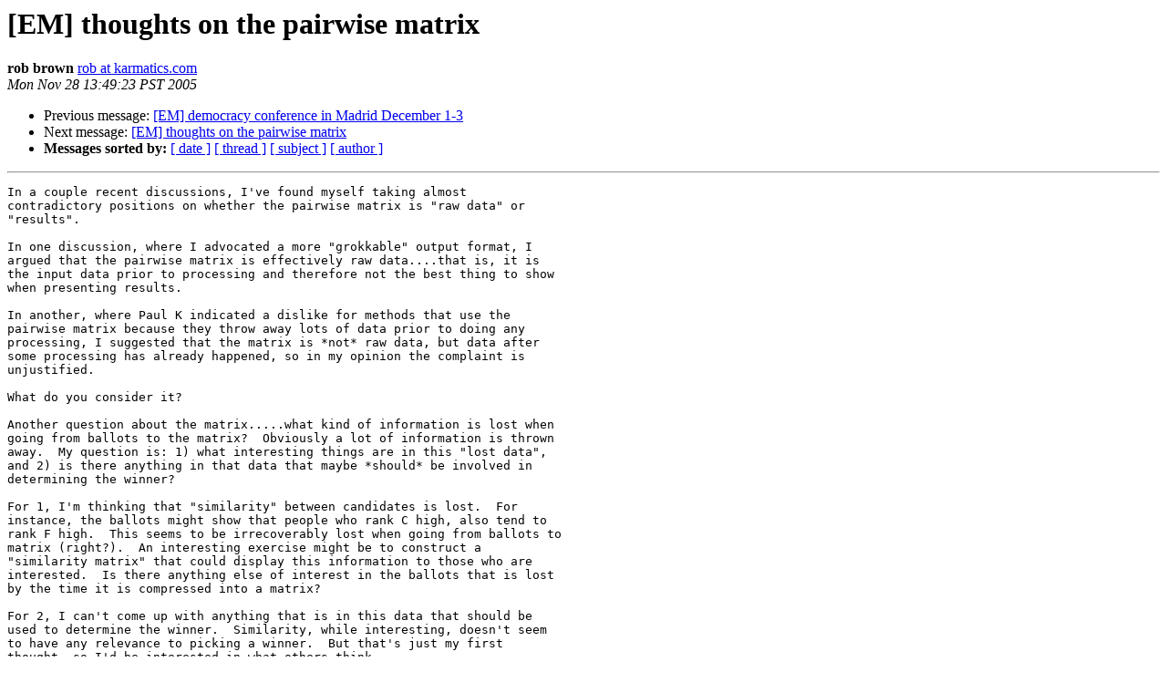

--- FILE ---
content_type: text/html
request_url: http://lists.electorama.com/pipermail/election-methods-electorama.com/2005-November/082963.html
body_size: 1908
content:
<!DOCTYPE HTML PUBLIC "-//W3C//DTD HTML 4.01 Transitional//EN">
<HTML>
 <HEAD>
   <TITLE> [EM] thoughts on the pairwise matrix
   </TITLE>
   <LINK REL="Index" HREF="index.html" >
   <LINK REL="made" HREF="mailto:election-methods%40lists.electorama.com?Subject=Re%3A%20%5BEM%5D%20thoughts%20on%20the%20pairwise%20matrix&In-Reply-To=%3Cfeac5e6f0511281349j171c51d8mfdc141da8a88f9b1%40mail.gmail.com%3E">
   <META NAME="robots" CONTENT="index,nofollow">
   <style type="text/css">
       pre {
           white-space: pre-wrap;       /* css-2.1, curent FF, Opera, Safari */
           }
   </style>
   <META http-equiv="Content-Type" content="text/html; charset=us-ascii">
   <LINK REL="Previous"  HREF="082962.html">
   <LINK REL="Next"  HREF="115679.html">
 </HEAD>
 <BODY BGCOLOR="#ffffff">
   <H1>[EM] thoughts on the pairwise matrix</H1>
<!--htdig_noindex-->
    <B>rob brown</B> 
    <A HREF="mailto:election-methods%40lists.electorama.com?Subject=Re%3A%20%5BEM%5D%20thoughts%20on%20the%20pairwise%20matrix&In-Reply-To=%3Cfeac5e6f0511281349j171c51d8mfdc141da8a88f9b1%40mail.gmail.com%3E"
       TITLE="[EM] thoughts on the pairwise matrix">rob at karmatics.com
       </A><BR>
    <I>Mon Nov 28 13:49:23 PST 2005</I>
    <P><UL>
        <LI>Previous message: <A HREF="082962.html">[EM] democracy conference in Madrid December 1-3
</A></li>
        <LI>Next message: <A HREF="115679.html">[EM] thoughts on the pairwise matrix
</A></li>
         <LI> <B>Messages sorted by:</B> 
              <a href="date.html#82963">[ date ]</a>
              <a href="thread.html#82963">[ thread ]</a>
              <a href="subject.html#82963">[ subject ]</a>
              <a href="author.html#82963">[ author ]</a>
         </LI>
       </UL>
    <HR>  
<!--/htdig_noindex-->
<!--beginarticle-->
<PRE>In a couple recent discussions, I've found myself taking almost
contradictory positions on whether the pairwise matrix is &quot;raw data&quot; or
&quot;results&quot;.

In one discussion, where I advocated a more &quot;grokkable&quot; output format, I
argued that the pairwise matrix is effectively raw data....that is, it is
the input data prior to processing and therefore not the best thing to show
when presenting results.

In another, where Paul K indicated a dislike for methods that use the
pairwise matrix because they throw away lots of data prior to doing any
processing, I suggested that the matrix is *not* raw data, but data after
some processing has already happened, so in my opinion the complaint is
unjustified.

What do you consider it?

Another question about the matrix.....what kind of information is lost when
going from ballots to the matrix?  Obviously a lot of information is thrown
away.  My question is: 1) what interesting things are in this &quot;lost data&quot;,
and 2) is there anything in that data that maybe *should* be involved in
determining the winner?

For 1, I'm thinking that &quot;similarity&quot; between candidates is lost.  For
instance, the ballots might show that people who rank C high, also tend to
rank F high.  This seems to be irrecoverably lost when going from ballots to
matrix (right?).  An interesting exercise might be to construct a
&quot;similarity matrix&quot; that could display this information to those who are
interested.  Is there anything else of interest in the ballots that is lost
by the time it is compressed into a matrix?

For 2, I can't come up with anything that is in this data that should be
used to determine the winner.  Similarity, while interesting, doesn't seem
to have any relevance to picking a winner.  But that's just my first
thought, so I'd be interested in what others think.

-rob
-------------- next part --------------
An HTML attachment was scrubbed...
URL: &lt;<A HREF="http://lists.electorama.com/pipermail/election-methods-electorama.com/attachments/20051128/9545613d/attachment-0002.htm">http://lists.electorama.com/pipermail/election-methods-electorama.com/attachments/20051128/9545613d/attachment-0002.htm</A>&gt;
</PRE>

<!--endarticle-->
<!--htdig_noindex-->
    <HR>
    <P><UL>
        <!--threads-->
	<LI>Previous message: <A HREF="082962.html">[EM] democracy conference in Madrid December 1-3
</A></li>
	<LI>Next message: <A HREF="115679.html">[EM] thoughts on the pairwise matrix
</A></li>
         <LI> <B>Messages sorted by:</B> 
              <a href="date.html#82963">[ date ]</a>
              <a href="thread.html#82963">[ thread ]</a>
              <a href="subject.html#82963">[ subject ]</a>
              <a href="author.html#82963">[ author ]</a>
         </LI>
       </UL>

<hr>
<a href="http://lists.electorama.com/listinfo.cgi/election-methods-electorama.com">More information about the Election-Methods
mailing list</a><br>
<!--/htdig_noindex-->
</body></html>
